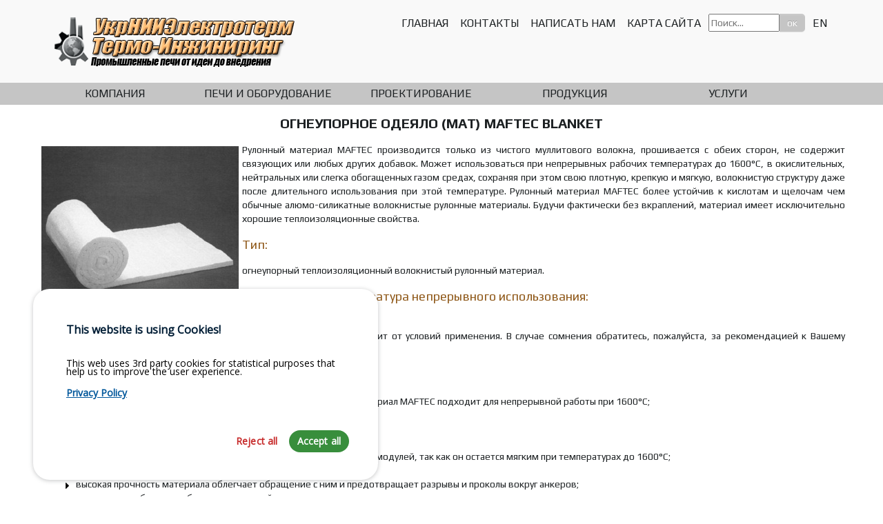

--- FILE ---
content_type: text/html; charset=utf-8
request_url: https://niiterm.com/ru/produktsiya/rulonnaya-teploizolyatsiya-fetr-vojlok-polosy-maty-odeyala-mineralnaya-vata/rulonnye-materialy-thermal-ceramics/ogneupornoe-odeyalo-mat-maftec-blanket
body_size: 6244
content:

<!DOCTYPE html>
<html>
<head>
		<base href="https://niiterm.com/ru/produktsiya/rulonnaya-teploizolyatsiya-fetr-vojlok-polosy-maty-odeyala-mineralnaya-vata/rulonnye-materialy-thermal-ceramics/ogneupornoe-odeyalo-mat-maftec-blanket" />
	<meta http-equiv="content-type" content="text/html; charset=utf-8" />
	<meta name="keywords" content="огнеупоры, дуговые печи, газовые печи, реконструкция" />
	<meta name="description" content="Проектирование и поставка промышленных печей, огнеупорный материалов. Ремонт и реконструкция промышленного оборудования." />
	<meta name="generator" content="Joomla! - Open Source Content Management" />
	<title>УкрНИИЭлектротерм - Огнеупорное одеяло (мат) MAFTEC BLANKET</title>
	<link href="https://niiterm.com/ru/component/search/?Itemid=490&amp;format=opensearch" rel="search" title="Искать УкрНИИЭлектротерм" type="application/opensearchdescription+xml" />
	<link href="/media/plg_content_mavikthumbnails/slimbox2/css/slimbox2.css" rel="stylesheet" type="text/css" />
	<link href="/media/mod_languages/css/template.css" rel="stylesheet" type="text/css" />
	<style type="text/css">
a.thumbnail {display: inline-block; zoom: 1; *display: inline;}div.mod_search94 input[type="search"]{ width:auto; }
	</style>
	<script src="/media/jui/js/jquery.min.js" type="text/javascript"></script>
	<script src="/media/jui/js/jquery-noconflict.js" type="text/javascript"></script>
	<script src="/media/jui/js/jquery-migrate.min.js" type="text/javascript"></script>
	<script src="/media/plg_content_mavikthumbnails/slimbox2/js/slimbox2.js" type="text/javascript"></script>
	<script src="/media/system/js/caption.js" type="text/javascript"></script>
	<script src="/media/system/js/html5fallback.js" type="text/javascript"></script>
	<script type="text/javascript">
jQuery(window).on('load',  function() {
				new JCaption('img.caption');
			});
	</script>
	<meta property="og:image" content="https://niiterm.com/images/termal/MAFTEC BLANKET.jpg" />

	<link href="/templates/graystyle/nii.ico" rel="shortcut icon" type="image/vnd.microsoft.icon" />
	<link rel="stylesheet" href="/templates/graystyle/css/libs.min.css">
	<link rel="stylesheet" href="/templates/graystyle/css/main.css">
	<link rel="stylesheet" href="/templates/graystyle/css/bootstrap.css">
	<link rel="stylesheet" href="/templates/graystyle/css/bootstrap-theme.css">
	<link rel="stylesheet" href="/templates/graystyle/libs/awesome/css/font-awesome.min.css">
	<link rel="stylesheet" href="/templates/graystyle/css/superfish.css">
    <link href="/templates/graystyle/src/cookiesconsent.min.css" rel="stylesheet">
  
	<script type="text/javascript" src="/templates/graystyle/libs/jquery/dist/jquery.min.js"></script>
	<!--[if IE 9]>
	<script src="http://html5shiv.googlecode.com/svn/trunk/html5.js"></script>
	<![endif]-->
	<!--[if lte IE 8]>
	<script src="https://oss.maxcdn.com/libs/html5shiv/3.7.0/html5shiv.js"></script>
	<script src="https://oss.maxcdn.com/libs/respond.js/1.3.0/respond.min.js"></script>
	<![endif]-->
	<meta property="place:location:latitude" content="47.8427396"/>
	<meta property="place:location:longitude" content="35.1359681"/>
	<meta property="business:contact_data:street_address" content="Незалежної України, 80"/>
	<meta property="business:contact_data:locality" content="Запоріжжя"/>
	<meta property="business:contact_data:postal_code" content="69035"/>
	<meta property="business:contact_data:country_name" content="Україна"/>
	<meta property="business:contact_data:email" content="termoing@ukr.net"/>
	<meta property="business:contact_data:phone_number" content="+380 612330211"/>
	<meta property="business:contact_data:website" content="http://www.niiterm.com"/>
	
	<meta itemprop="name" content="Название сайта"/>
	<meta itemprop="description" content="Описание сайта"/>
	<meta itemprop="image" content="https://niiterm.com/image250X250.png"/>

	<meta property="og:type" content="profile"/>
	<meta property="og:title" content="УкрНИИЭлектортерм"/>
	<meta property="og:description" content="Термические печи от идеи до внедрения"/>
	<meta property="og:image" content="https://www.niiterm.com/img/logo.png"/>
	<meta property="og:url" content="http://www.niiterm.com"/>
	<meta property="og:site_name" content="УкрНИИЭлектротерм"/>
	<meta property="og:see_also" content="http://www.niiterm.com.com"/>
<script src='https://www.google.com/recaptcha/api.js'></script>

</head>
<body>
	<header>
		<div class="container topmenu">
			<div class="row  head">	
				<div class="col-lg-12">
					<div class="logo">
						<a href="/">
							<img src="/img/logo-ru-ru.png" alt="УкрНИИЭлектротерм">
						</a>
					</div>
					<div class="topMenu">
						<ul class="nav">
							<ul class="nav menu">
<li class="item-102 default"><a href="/ru/" >Главная</a></li><li class="item-106"><a href="/ru/kontakty" >Контакты</a></li><li class="item-520"><a href="/ru/napisat-nam" >Написать нам</a></li><li class="item-113"><a href="/ru/karta-sajta" >Карта сайта</a></li></ul>
<div class="search mod_search94">
	<form action="/ru/produktsiya/rulonnaya-teploizolyatsiya-fetr-vojlok-polosy-maty-odeyala-mineralnaya-vata/rulonnye-materialy-thermal-ceramics/ogneupornoe-odeyalo-mat-maftec-blanket" method="post" class="form-inline">
		<label for="mod-search-searchword" class="element-invisible">Искать...</label> <input name="searchword" id="mod-search-searchword" maxlength="200"  class="inputbox search-query" type="search" size="10" placeholder="Поиск..." /> <button class="button btn btn-primary" onclick="this.form.searchword.focus();"> ок </button>		<input type="hidden" name="task" value="search" />
		<input type="hidden" name="option" value="com_search" />
		<input type="hidden" name="Itemid" value="490" />
	</form>
</div>
<div class="mod-languages">

	<ul class="lang-inline">
									<li class="" dir="ltr">
			<a href="/en/">
							EN						</a>
			</li>
				</ul>

</div>

						</ul>
						<div class="bars"><a href="#"><i class="fa fa-bars"></i></a></div>
					</div>
				</div>
			</div>
		</div>
		<div class="bigMenu">
			<div class="container">
				<div class="row">	
					<ul class="nav menu sf-menu">
<li class="item-107 deeper parent"><a href="/ru/kompaniya/o-nas" >Компания</a><ul class="nav-child unstyled small"><li class="item-108"><a href="/ru/kompaniya/o-nas" >О нас</a></li><li class="item-417 parent"><a href="/ru/kompaniya/novosti" >Новости</a></li><li class="item-109"><a href="/ru/kompaniya/istoriya" >История</a></li><li class="item-156"><a href="/ru/kompaniya/vakansii" >Вакансии</a></li><li class="item-145 parent"><a href="/ru/kompaniya/vypolnennye-raboty" >Выполненные работы</a></li><li class="item-155"><a href="/ru/kompaniya/litsenzii" >Лицензии</a></li><li class="item-146"><a href="/ru/kompaniya/otzyvy" >Отзывы</a></li><li class="item-154"><a href="/ru/kontakty" >Контакты</a></li><li class="item-368 parent"><a href="/ru/kompaniya/stati" >Статьи</a></li><li class="item-419"><a href="/ru/kompaniya/poleznye-ssylki" >Полезные ссылки</a></li><li class="item-427 parent"><a href="/ru/kompaniya/video" >Видео</a></li><li class="item-449 parent"><a href="/ru/kompaniya/inkoterms" >Инкотермс</a></li><li class="item-523"><a href="/ru/kompaniya/osnovnaya-produktsiya" >Основная продукция</a></li><li class="item-524"><a href="/ru/kompaniya/kalkulyator-metalla" >Калькулятор металла</a></li></ul></li><li class="item-110 deeper parent"><a href="/ru/pechi-i-oborudovanie" >Печи и оборудование</a><ul class="nav-child unstyled small"><li class="item-111 parent"><a href="/ru/pechi-i-oborudovanie/dugovye-rudnotermicheskie-pechi-i-vspomogatelnoe-oborudovanie" >Дуговые, руднотермические печи и вспомогательное оборудование</a></li><li class="item-131 parent"><a href="/ru/pechi-i-oborudovanie/elektropechi-soprotivleniya-i-gazovye-pechi" >Электропечи сопротивления и газовые печи</a></li><li class="item-132"><a href="/ru/pechi-i-oborudovanie/nestandartnoe-oborudovanie" >Нестандартное оборудование</a></li><li class="item-133"><a href="/ru/pechi-i-oborudovanie/oborudovanie-dlya-emalirovaniya" >Оборудование для эмалирования</a></li><li class="item-134"><a href="/ru/pechi-i-oborudovanie/oborudovanie-dlya-proizvodstva-penostekla" >Оборудование для производства пеностекла</a></li><li class="item-135"><a href="/ru/pechi-i-oborudovanie/oborudovanie-dlya-tsinkovaniya" >Оборудование для цинкования</a></li><li class="item-136"><a href="/ru/pechi-i-oborudovanie/oborudovanie-i-uchastki-proizvodstva-ferrosplavov" >Оборудование и участки производства ферросплавов</a></li><li class="item-137"><a href="/ru/pechi-i-oborudovanie/pererabotka-otkhodov-i-shlakov-metallurgicheskogo-proizvodstva" >Переработка отходов и шлаков металлургического производства</a></li><li class="item-138"><a href="/ru/pechi-i-oborudovanie/oborudovanie-dlya-litya-tsvetnykh-splavov" >Оборудование для литья цветных сплавов</a></li></ul></li><li class="item-115 deeper parent"><a href="/ru/proektirovanie" >Проектирование</a><ul class="nav-child unstyled small"><li class="item-123"><a href="/ru/proektirovanie/staleplavilnoe-proizvodstvo" >Сталеплавильное производство</a></li><li class="item-124"><a href="/ru/proektirovanie/ferrosplavnoe-proizvodstvo" >Ферросплавное производство</a></li><li class="item-125"><a href="/ru/proektirovanie/prokatnoe-proizvodstvo" >Прокатное производство</a></li><li class="item-126"><a href="/ru/proektirovanie/trubnoe-proizvodstvo" >Трубное производство</a></li><li class="item-127"><a href="/ru/proektirovanie/pechnoe-khozyajstvo" >Печное хозяйство</a></li><li class="item-128"><a href="/ru/proektirovanie/mashinostroitelnoe-proizvodstvo" >Машиностроительное производство</a></li><li class="item-129"><a href="/ru/proektirovanie/kompleksnoe-proektirovanie" >Комплексное проектирование</a></li><li class="item-130"><a href="/ru/proektirovanie/adaptatsiya-zarubezhnykh-proektov-inostrannogo-inzhiniringa-k-stroitelnym-normam" >Адаптация зарубежных проектов (иностранного инжиниринга) к строительным нормам</a></li></ul></li><li class="item-122 active deeper parent"><a href="/ru/produktsiya" >Продукция</a><ul class="nav-child unstyled small"><li class="item-162 parent"><a href="/ru/produktsiya/ogneupornyj-kirpich-i-izdeliya" >Огнеупорный кирпич и изделия</a></li><li class="item-176"><a href="/ru/produktsiya/karbidkremnievye-nagrevateli" >Карбидкремниевые нагреватели</a></li><li class="item-163 parent"><a href="/ru/produktsiya/teploizolyatsionnye-plity" >Теплоизоляционные плиты</a></li><li class="item-164 active parent"><a href="/ru/produktsiya/rulonnaya-teploizolyatsiya-fetr-vojlok-polosy-maty-odeyala-mineralnaya-vata" >Рулонная теплоизоляция (фетр, войлок, полосы, маты, одеяла, минеральная вата)</a></li><li class="item-165 parent"><a href="/ru/produktsiya/teploizolyatsionnyj-karton" >Теплоизоляционный картон</a></li><li class="item-166 parent"><a href="/ru/produktsiya/teploizolyatsionnye-modulnye-bloki" >Теплоизоляционные модульные блоки</a></li><li class="item-177 parent"><a href="/ru/produktsiya/tekhnicheskaya-keramika" >Техническая керамика</a></li><li class="item-175"><a href="/ru/produktsiya/nikhrom-fekhral-provoloka-lenta-elektronagrevateli" >Нихром, фехраль (проволока, лента, электронагреватели)</a></li><li class="item-194 parent"><a href="/ru/produktsiya/glinozemistyj-i-vysokoglinozemistyj-tsement" >Глиноземистый и высокоглиноземистый цемент</a></li><li class="item-200"><a href="/ru/produktsiya/termostojkij-klej-i-vysokotemperaturnye-svyazuyushchie" >Термостойкий клей и высокотемпературные связующие</a></li><li class="item-225 parent"><a href="/ru/produktsiya/fasonnye-izdeliya" >Фасонные изделия</a></li><li class="item-227 parent"><a href="/ru/produktsiya/teploizolyatsionnyj-tekstil" >Теплоизоляционный текстиль</a></li><li class="item-233 parent"><a href="/ru/produktsiya/neformovannye-ogneupory-ogneupornye-smesi-merteli" >Неформованные огнеупоры, огнеупорные смеси, мертели</a></li></ul></li><li class="item-116 deeper parent"><a href="/ru/uslugi" >Услуги</a><ul class="nav-child unstyled small"><li class="item-118"><a href="/ru/uslugi/futerovka-pechej-i-oborudovaniya" >Футеровка печей и оборудования</a></li><li class="item-119"><a href="/ru/uslugi/tekhnologii" >Технологии</a></li><li class="item-120"><a href="/ru/uslugi/obsledovanie-termicheskogo-parka-raschety-i-analitika" >Обследование термического парка, расчеты и аналитика</a></li><li class="item-121"><a href="/ru/uslugi/tekhnologicheskij-audit-i-tekhnicheskij-konsalting" >Технологический аудит и технический консалтинг</a></li><li class="item-498"><a href="/ru/uslugi/pasportizatsiya" >Паспортизация</a></li><li class="item-518"><a href="/ru/uslugi/uslugi-po-izgotovleniyu-i-lityu" >Услуги по изготовлению и литью</a></li></ul></li></ul>

				</div>
			</div>
		</div>
	</header>

	
	
	<div class="container content">
		<div class="row">
			<div id="system-message-container">
	</div>

			<div class="item-page" itemscope itemtype="https://schema.org/Article">
	<meta itemprop="inLanguage" content="ru-RU" />
	
		
						
	
	
				
								<div itemprop="articleBody">
		<h1>ОГНЕУПОРНОЕ ОДЕЯЛО (МАТ) MAFTEC BLANKET</h1>
<img src="/images/termal/MAFTEC BLANKET.jpg" alt="ОГНЕУПОРНОЕ ОДЕЯЛО (МАТ) MAFTEC BLANKET" class="pull-left"/><p>Рулонный материал MAFTEC производится только из чистого муллитового волокна, прошивается с обеих сторон, не содержит связующих или любых других добавок. Может использоваться при непрерывных рабочих температурах до 1600°C, в окислительных, нейтральных или слегка обогащенных газом средах, сохраняя при этом свою плотную, крепкую и мягкую, волокнистую структуру даже после длительного использования при этой температуре. Рулонный материал MAFTEC более устойчив к кислотам и щелочам чем обычные алюмо-силикатные волокнистые рулонные материалы. Будучи фактически без вкраплений, материал имеет исключительно хорошие теплоизоляционные свойства.</p>
<h2>Тип:</h2>
<p>огнеупорный теплоизоляционный волокнистый рулонный материал.</p>
<h2>Максимальная температура непрерывного использования:</h2>
<p>1600°C. <br>
  Максимальная непрерывная температура воздействия на материал зависит от условий применения. В случае сомнения обратитесь, пожалуйста, за рекомендацией к Вашему ближайшему дистрибьютору Thermal Ceramics.</p>
<h2>Характеристики:</h2>
<ul>
  <li> вследствие своей микрокристаллической структуры рулонный материал MAFTEC подходит для непрерывной работы при 1600°C; </li>
  <li>очень низкая теплопроводность; </li>
  <li>очень низкая усадка при 1600°C; </li>
  <li>устойчив к термоударам; </li>
  <li>рулонный материал MAFTEC идеально подходит для производства модулей, так как он остается мягким при температурах до 1600°C; </li>
  <li>хорошее поглощение звука; </li>
  <li>высокая прочность материала облегчает обращение с ним и предотвращает разрывы и проколы вокруг анкеров; </li>
  <li>химически стабилен, свободен от коррозийных агентов; </li>
  <li>низкая теплоемкость.</li>
</ul>
<h2>Применение:</h2>
<ul>
  <li> футеровка печей (термообработка, скоростной обжиг керамики, нефтяная, нефтехимическия и химическая промышленности); </li>
  <li> высокотемпературные уплотнения; </li>
  <li> затворы двери печей; </li>
  <li> высокотемпературные фильтра.</li>
</ul>
	</div>

	
							</div>
			
		</div>
	</div>
	<div class="footer-nenu ">
		<div class="container">
			<div class="col-lg-12">
				<a href="/ru/kontakty" class="">Контакты</a>
				<a href="/ru/karta-sajta" class="">Карта сайта</a>
			</div>
		</div>
	</div>
	

<div class="custom"  >
	 
<div class="footer"> 
    <div class="container"> 
        <div class="row"> 
            <div class="col-lg-6"> 
                <div class="left"> 
                    Тел: +38 (050) 341-71-95<br /> 
                    e-mail: termoing@ukr.net 
                </div> 
            </div> 
 
            <div class="col-lg-6"> 
                <div class="right"> 
                    Украина, г.Запорожье,<br /> 
                    ул. Независимой Украины, 80<br /> 
                    © UkrNIIElectroterm 2026  
                </div> 
            </div> 
        </div> 
    </div> 
</div> 
</div>

	
	<div  id="scrollup" class="ButtonUp hidden-xs hidden-xs hidden-sm"><i class="fa fa-arrow-circle-up" aria-hidden="true"></i></div>
	<script src="/templates/graystyle/js/libs.min.js"></script>
	<script src="/templates/graystyle/js/common.js"></script>
	<script src="/templates/graystyle/js/bootstrap.js"></script>
	<script src="/templates/graystyle/js/toggle.js"></script>
	<script src="/templates/graystyle/js/scripts.js"></script>
	<script src="/templates/graystyle/libs/jQuery.mmenu/dist/js/jquery.mmenu.min.js"></script>
	<script src="/templates/graystyle/js/superfish.js"></script>
    <script src="/templates/graystyle/src/modules/cc-ga.js"></script>
	<script src="/templates/graystyle/src/cookiesconsent.min.js"></script>

	<script>
      const cc = CookiesConsentJS({
          expirationDays: 365,
          buttons : ["reject", "accept"],

          content : {
              title : "This website is using Cookies!",
              message : "<p>This web uses 3rd party cookies for statistical purposes that help us to improve the user experience.</p>",
              policy : "Privacy Policy",
              policyLink : "https://niiterm.com/ru/uslugi/608-privacy"
          },

          cookies : {
              my_first_cookie : {
                  name : "privacy_cookie",
                  title : "privacy_cookie",
                  description : "<p>Accept</p>",
              }
          },
          cc_ga : {
          name : "cc_ga",
          title : "Google Analytics",
          description : "",
          code : "UA-15405403-1"
      	}
      })
  	</script>
  
  
</body>
</html>

--- FILE ---
content_type: application/javascript
request_url: https://niiterm.com/templates/graystyle/js/toggle.js
body_size: 456
content:
function getRealDisplay(elem) {
	if (elem.currentStyle) {
		return elem.currentStyle.display
	} else if (window.getComputedStyle) {
		var computedStyle = window.getComputedStyle(elem, null )

		return computedStyle.getPropertyValue('display')
	}
}

function hide(el) {
	if (!el.getAttribute('displayOld')) {
		el.setAttribute("displayOld", el.style.display)
	}

	el.style.display = "none"
}

displayCache = {}

function isHidden(el) {
	var width = el.offsetWidth, height = el.offsetHeight,
		tr = el.nodeName.toLowerCase() === "tr"

	return width === 0 && height === 0 && !tr ?
		true : width > 0 && height > 0 && !tr ? false :	getRealDisplay(el)
}

function toggle(el) {
	isHidden(el) ? show(el) : hide(el)
}


function show(el) {

	if (getRealDisplay(el) != 'none') return

	var old = el.getAttribute("displayOld");
	el.style.display = old || "";

	if ( getRealDisplay(el) === "none" ) {
		var nodeName = el.nodeName, body = document.body, display

		if ( displayCache[nodeName] ) {
			display = displayCache[nodeName]
		} else {
			var testElem = document.createElement(nodeName)
			body.appendChild(testElem)
			display = getRealDisplay(testElem)

			if (display === "none" ) {
				display = "block"
			}

			body.removeChild(testElem)
			displayCache[nodeName] = display
		}

		el.setAttribute('displayOld', display)
		el.style.display = display
	}
}



--- FILE ---
content_type: application/javascript
request_url: https://niiterm.com/templates/graystyle/js/scripts.js
body_size: 813
content:
jQuery( document ).ready(function() {

	// add odd and even class
	
	//jQuery('.container.content .row:nth-child(2n+1)').addClass('odd');
	//jQuery('.container.content .row:nth-child(2n)').addClass('even'); 


	// Button Up

	window.onload = function() { // после загрузки страницы

		var scrollUp = document.getElementById('scrollup'); // найти элемент

		/*scrollUp.onmouseover = function() { // добавить прозрачность
			scrollUp.style.opacity=0.5;
			scrollUp.style.filter  = 'alpha(opacity=50)';
		};

		scrollUp.onmouseout = function() { //убрать прозрачность
			scrollUp.style.opacity = 1;
			scrollUp.style.filter  = 'alpha(opacity=100)';
		};
*/
		scrollUp.onclick = function() { //обработка клика
			window.scrollTo(0,0);
		};

	// show button

		window.onscroll = function () { // при скролле показывать и прятать блок
			if ( window.pageYOffset > 50 ) {
				scrollUp.style.display = 'block';
			} else {
				scrollUp.style.display = 'none';
			}
		};
	};


	//toogle menu
	//jQuery(".a-footer-togggle").click(function () {
	//	jQuery('.footer-togggle').animate({height: "100%"},800);
	//	jQuery(".a-footer-togggle").hide();
	//});
	jQuery(".sf-menu").after("<div id='my-menu'>");
	jQuery(".fa-bars").click(function () {
		var mmAPI = jQuery("#my-menu").data( "mmenu" );
		//jQuery(".topMenu .nav").toggle();
		mmAPI.open();
		//jQuery(".nav.menu").toggle();
		//jQuery(".bigMenu").toggle();


	});

	jQuery(".sf-menu").clone().appendTo("#my-menu");
	jQuery("#my-menu").find("*").attr("style", "");
	jQuery("#my-menu").find("ul").removeClass("sf-menu");
	jQuery("#my-menu").mmenu({
		extensions : [ 'widescreen', 'theme-white', 'effect-menu-slide', 'pagedim-black' ],
		navbar: {
			title: "Меню"
		}
	});

	jQuery('.carousel').carousel({
		interval: 5000
	});



      

});


--- FILE ---
content_type: application/javascript
request_url: https://niiterm.com/templates/graystyle/js/common.js
body_size: -55
content:
$(function() {
	//$('body').fadeOut();
});